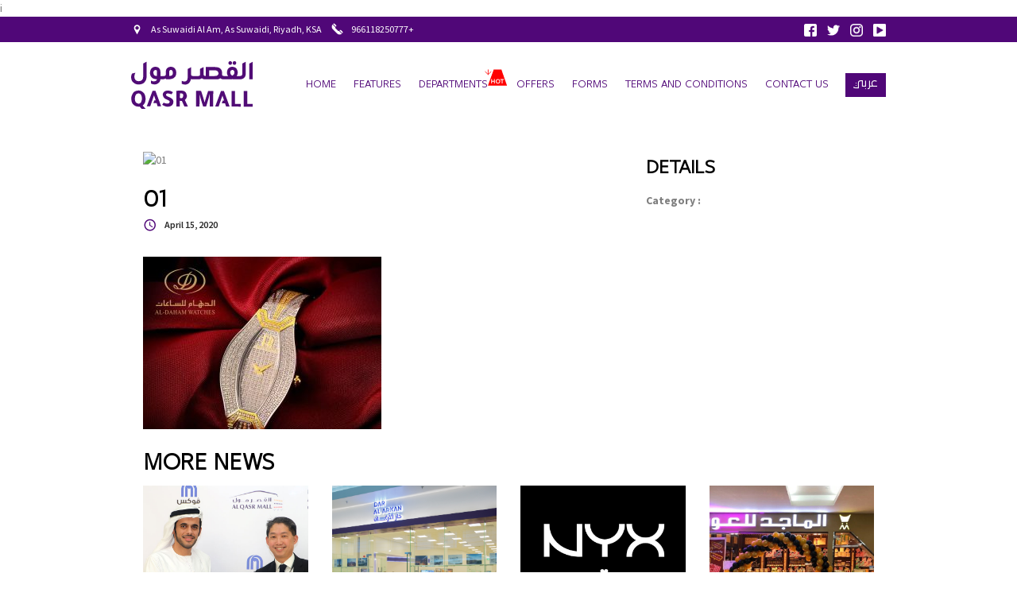

--- FILE ---
content_type: text/html; charset=UTF-8
request_url: https://qasrmall.com/en/shops/aldaham-watches/01-47/
body_size: 10023
content:



<!DOCTYPE html>
<html lang="en-US"
	prefix="og: https://ogp.me/ns#"  class="wide wow-animation">
  <head>
    <!-- Site Title-->
            
    <meta name="google-site-verification" content="medydoG2tfHeuwi5HFF1g7oKG89ppgKC7UvI6IxAjuQ" />
    <meta name="format-detection" content="telephone=no">
    <meta name="viewport" content="width=device-width, height=device-height, initial-scale=1.0, maximum-scale=1.0, user-scalable=0">
    <meta http-equiv="X-UA-Compatible" content="IE=edge">
    <meta charset="utf-8">
    <link rel="apple-touch-icon" sizes="57x57" href="https://qasrmall.com/wp-content/themes/alqasr-theme/images/apple-icon-57x57.png">
    <link rel="apple-touch-icon" sizes="60x60" href="https://qasrmall.com/wp-content/themes/alqasr-theme/images/apple-icon-60x60.png">
    <link rel="apple-touch-icon" sizes="72x72" href="https://qasrmall.com/wp-content/themes/alqasr-theme/images/apple-icon-72x72.png">
    <link rel="apple-touch-icon" sizes="76x76" href="https://qasrmall.com/wp-content/themes/alqasr-theme/images/apple-icon-76x76.png">
    <link rel="apple-touch-icon" sizes="114x114" href="https://qasrmall.com/wp-content/themes/alqasr-theme/images/apple-icon-114x114.png">
    <link rel="apple-touch-icon" sizes="120x120" href="https://qasrmall.com/wp-content/themes/alqasr-theme/images/apple-icon-120x120.png">
    <link rel="apple-touch-icon" sizes="144x144" href="https://qasrmall.com/wp-content/themes/alqasr-theme/images/apple-icon-144x144.png">
    <link rel="apple-touch-icon" sizes="152x152" href="https://qasrmall.com/wp-content/themes/alqasr-theme/images/apple-icon-152x152.png">
    <link rel="apple-touch-icon" sizes="180x180" href="https://qasrmall.com/wp-content/themes/alqasr-theme/images/apple-icon-180x180.png">
    <link rel="icon" type="image/png" sizes="192x192"  href="https://qasrmall.com/wp-content/themes/alqasr-theme/images/android-icon-192x192.png">
    <link rel="icon" type="image/png" sizes="32x32" href="https://qasrmall.com/wp-content/themes/alqasr-theme/images/favicon-32x32.png">
    <link rel="icon" type="image/png" sizes="96x96" href="https://qasrmall.com/wp-content/themes/alqasr-theme/images/favicon-96x96.png">
    <link rel="icon" type="image/png" sizes="16x16" href="https://qasrmall.com/wp-content/themes/alqasr-theme/images/favicon-16x16.png">
    <link rel="manifest" href="https://qasrmall.com/wp-content/themes/alqasr-theme/images/manifest.json">
    <meta name="msapplication-TileColor" content="#510c76">
    <meta name="msapplication-TileImage" content="https://qasrmall.com/wp-content/themes/alqasr-theme/images/ms-icon-144x144.png">
    <meta name="theme-color" content="#510c76">

    <!-- Stylesheets-->
    <link rel="stylesheet" type="text/css" href="//fonts.googleapis.com/css?family=PT+Sans:400,700%7CMontserrat:400,700%7CPlayfair+Display:400,400i,700,700i,900,900i">
    <link rel="stylesheet" href="https://qasrmall.com/wp-content/themes/alqasr-theme/css/style.css">
    <link rel="stylesheet" href="https://qasrmall.com/wp-content/themes/alqasr-theme/css/owl.carousel.min.css">
    <link rel="stylesheet" href="https://qasrmall.com/wp-content/themes/alqasr-theme/css/owl.theme.default.min.css">
    <link rel="stylesheet" href="https://qasrmall.com/wp-content/themes/alqasr-theme/css/flex-gallery.css">
    <link rel="stylesheet" href="https://qasrmall.com/wp-content/themes/alqasr-theme/css/animate.css">
    <link rel="stylesheet" href="https://qasrmall.com/wp-content/themes/alqasr-theme/css/custom.css?34">
    <link rel="stylesheet" href="https://qasrmall.com/wp-content/themes/alqasr-theme/css/override.css?34">
    <link rel="stylesheet" href="https://qasrmall.com/wp-content/themes/alqasr-theme/css/mobile_view.css?34">
    <link href="https://fonts.googleapis.com/css?family=Source+Sans+Pro:200,200i,300,300i,400,400i,600,600i,700,700i,900,900i&display=swap" rel="stylesheet">
    <link href="https://cdnjs.cloudflare.com/ajax/libs/venobox/1.8.6/venobox.min.css" rel="stylesheet">
    
	  <!-- Google Tag Manager -->
<script>(function(w,d,s,l,i){w[l]=w[l]||[];w[l].push({'gtm.start':
new Date().getTime(),event:'gtm.js'});var f=d.getElementsByTagName(s)[0],
j=d.createElement(s),dl=l!='dataLayer'?'&l='+l:'';j.async=true;j.src=
'https://www.googletagmanager.com/gtm.js?id='+i+dl;f.parentNode.insertBefore(j,f);
})(window,document,'script','dataLayer','GTM-N59DBTG');</script>
<!-- End Google Tag Manager -->
    <script>
    var wordpress_lang='en';
    </script>
    i
		<!--[if lt IE 10]>
    <div style="background: #212121; padding: 10px 0; box-shadow: 3px 3px 5px 0 rgba(0,0,0,.3); clear: both; text-align:center; position: relative; z-index:1;"><a href="http://windows.microsoft.com/en-US/internet-explorer/"><img src="images/ie8-panel/warning_bar_0000_us.jpg" border="0" height="42" width="820" alt="You are using an outdated browser. For a faster, safer browsing experience, upgrade for free today."></a></div>
    <script src="js/html5shiv.min.js"></script>
		<![endif]-->
    
		<!-- All in One SEO 4.1.8 -->
		<title>01 | القصر مول</title>
		<meta name="robots" content="max-image-preview:large" />
		<link rel="canonical" href="https://qasrmall.com/en/shops/aldaham-watches/01-47/" />
		<meta property="og:locale" content="en_US" />
		<meta property="og:site_name" content="القصر مول | موقع القصر مول، الرياض" />
		<meta property="og:type" content="article" />
		<meta property="og:title" content="01 | القصر مول" />
		<meta property="og:url" content="https://qasrmall.com/en/shops/aldaham-watches/01-47/" />
		<meta property="article:published_time" content="2020-04-15T13:31:54+00:00" />
		<meta property="article:modified_time" content="2020-04-15T13:31:54+00:00" />
		<meta name="twitter:card" content="summary" />
		<meta name="twitter:title" content="01 | القصر مول" />
		<script type="application/ld+json" class="aioseo-schema">
			{"@context":"https:\/\/schema.org","@graph":[{"@type":"WebSite","@id":"https:\/\/qasrmall.com\/#website","url":"https:\/\/qasrmall.com\/","name":"\u0627\u0644\u0642\u0635\u0631 \u0645\u0648\u0644","description":"\u0645\u0648\u0642\u0639 \u0627\u0644\u0642\u0635\u0631 \u0645\u0648\u0644\u060c \u0627\u0644\u0631\u064a\u0627\u0636","inLanguage":"en-US","publisher":{"@id":"https:\/\/qasrmall.com\/#organization"}},{"@type":"Organization","@id":"https:\/\/qasrmall.com\/#organization","name":"\u0627\u0644\u0642\u0635\u0631 \u0645\u0648\u0644","url":"https:\/\/qasrmall.com\/"},{"@type":"BreadcrumbList","@id":"https:\/\/qasrmall.com\/en\/shops\/aldaham-watches\/01-47\/#breadcrumblist","itemListElement":[{"@type":"ListItem","@id":"https:\/\/qasrmall.com\/#listItem","position":1,"item":{"@type":"WebPage","@id":"https:\/\/qasrmall.com\/","name":"Home","description":"\u0645\u0648\u0642\u0639 \u0627\u0644\u0642\u0635\u0631 \u0645\u0648\u0644\u060c \u0627\u0644\u0631\u064a\u0627\u0636","url":"https:\/\/qasrmall.com\/"},"nextItem":"https:\/\/qasrmall.com\/en\/shops\/aldaham-watches\/01-47\/#listItem"},{"@type":"ListItem","@id":"https:\/\/qasrmall.com\/en\/shops\/aldaham-watches\/01-47\/#listItem","position":2,"item":{"@type":"WebPage","@id":"https:\/\/qasrmall.com\/en\/shops\/aldaham-watches\/01-47\/","name":"01","url":"https:\/\/qasrmall.com\/en\/shops\/aldaham-watches\/01-47\/"},"previousItem":"https:\/\/qasrmall.com\/#listItem"}]},{"@type":"Person","@id":"https:\/\/qasrmall.com\/en\/author\/admin\/#author","url":"https:\/\/qasrmall.com\/en\/author\/admin\/","name":"admin","image":{"@type":"ImageObject","@id":"https:\/\/qasrmall.com\/en\/shops\/aldaham-watches\/01-47\/#authorImage","url":"https:\/\/secure.gravatar.com\/avatar\/9a3f89ced3a9ff8002a3513a2a82dddd?s=96&d=mm&r=g","width":96,"height":96,"caption":"admin"}},{"@type":"ItemPage","@id":"https:\/\/qasrmall.com\/en\/shops\/aldaham-watches\/01-47\/#itempage","url":"https:\/\/qasrmall.com\/en\/shops\/aldaham-watches\/01-47\/","name":"01 | \u0627\u0644\u0642\u0635\u0631 \u0645\u0648\u0644","inLanguage":"en-US","isPartOf":{"@id":"https:\/\/qasrmall.com\/#website"},"breadcrumb":{"@id":"https:\/\/qasrmall.com\/en\/shops\/aldaham-watches\/01-47\/#breadcrumblist"},"author":"https:\/\/qasrmall.com\/en\/author\/admin\/#author","creator":"https:\/\/qasrmall.com\/en\/author\/admin\/#author","datePublished":"2020-04-15T13:31:54+04:00","dateModified":"2020-04-15T13:31:54+04:00"}]}
		</script>
		<!-- All in One SEO -->

<link rel='dns-prefetch' href='//s.w.org' />
<link rel="alternate" type="application/rss+xml" title="القصر مول &raquo; 01 Comments Feed" href="https://qasrmall.com/en/shops/aldaham-watches/01-47/feed/" />
<script type="text/javascript">
window._wpemojiSettings = {"baseUrl":"https:\/\/s.w.org\/images\/core\/emoji\/13.1.0\/72x72\/","ext":".png","svgUrl":"https:\/\/s.w.org\/images\/core\/emoji\/13.1.0\/svg\/","svgExt":".svg","source":{"concatemoji":"https:\/\/qasrmall.com\/wp-includes\/js\/wp-emoji-release.min.js?ver=5.9.12"}};
/*! This file is auto-generated */
!function(e,a,t){var n,r,o,i=a.createElement("canvas"),p=i.getContext&&i.getContext("2d");function s(e,t){var a=String.fromCharCode;p.clearRect(0,0,i.width,i.height),p.fillText(a.apply(this,e),0,0);e=i.toDataURL();return p.clearRect(0,0,i.width,i.height),p.fillText(a.apply(this,t),0,0),e===i.toDataURL()}function c(e){var t=a.createElement("script");t.src=e,t.defer=t.type="text/javascript",a.getElementsByTagName("head")[0].appendChild(t)}for(o=Array("flag","emoji"),t.supports={everything:!0,everythingExceptFlag:!0},r=0;r<o.length;r++)t.supports[o[r]]=function(e){if(!p||!p.fillText)return!1;switch(p.textBaseline="top",p.font="600 32px Arial",e){case"flag":return s([127987,65039,8205,9895,65039],[127987,65039,8203,9895,65039])?!1:!s([55356,56826,55356,56819],[55356,56826,8203,55356,56819])&&!s([55356,57332,56128,56423,56128,56418,56128,56421,56128,56430,56128,56423,56128,56447],[55356,57332,8203,56128,56423,8203,56128,56418,8203,56128,56421,8203,56128,56430,8203,56128,56423,8203,56128,56447]);case"emoji":return!s([10084,65039,8205,55357,56613],[10084,65039,8203,55357,56613])}return!1}(o[r]),t.supports.everything=t.supports.everything&&t.supports[o[r]],"flag"!==o[r]&&(t.supports.everythingExceptFlag=t.supports.everythingExceptFlag&&t.supports[o[r]]);t.supports.everythingExceptFlag=t.supports.everythingExceptFlag&&!t.supports.flag,t.DOMReady=!1,t.readyCallback=function(){t.DOMReady=!0},t.supports.everything||(n=function(){t.readyCallback()},a.addEventListener?(a.addEventListener("DOMContentLoaded",n,!1),e.addEventListener("load",n,!1)):(e.attachEvent("onload",n),a.attachEvent("onreadystatechange",function(){"complete"===a.readyState&&t.readyCallback()})),(n=t.source||{}).concatemoji?c(n.concatemoji):n.wpemoji&&n.twemoji&&(c(n.twemoji),c(n.wpemoji)))}(window,document,window._wpemojiSettings);
</script>
<style type="text/css">
img.wp-smiley,
img.emoji {
	display: inline !important;
	border: none !important;
	box-shadow: none !important;
	height: 1em !important;
	width: 1em !important;
	margin: 0 0.07em !important;
	vertical-align: -0.1em !important;
	background: none !important;
	padding: 0 !important;
}
</style>
	<link rel='stylesheet' id='wp-block-library-css'  href='https://qasrmall.com/wp-includes/css/dist/block-library/style.min.css?ver=5.9.12' type='text/css' media='all' />
<style id='global-styles-inline-css' type='text/css'>
body{--wp--preset--color--black: #000000;--wp--preset--color--cyan-bluish-gray: #abb8c3;--wp--preset--color--white: #ffffff;--wp--preset--color--pale-pink: #f78da7;--wp--preset--color--vivid-red: #cf2e2e;--wp--preset--color--luminous-vivid-orange: #ff6900;--wp--preset--color--luminous-vivid-amber: #fcb900;--wp--preset--color--light-green-cyan: #7bdcb5;--wp--preset--color--vivid-green-cyan: #00d084;--wp--preset--color--pale-cyan-blue: #8ed1fc;--wp--preset--color--vivid-cyan-blue: #0693e3;--wp--preset--color--vivid-purple: #9b51e0;--wp--preset--gradient--vivid-cyan-blue-to-vivid-purple: linear-gradient(135deg,rgba(6,147,227,1) 0%,rgb(155,81,224) 100%);--wp--preset--gradient--light-green-cyan-to-vivid-green-cyan: linear-gradient(135deg,rgb(122,220,180) 0%,rgb(0,208,130) 100%);--wp--preset--gradient--luminous-vivid-amber-to-luminous-vivid-orange: linear-gradient(135deg,rgba(252,185,0,1) 0%,rgba(255,105,0,1) 100%);--wp--preset--gradient--luminous-vivid-orange-to-vivid-red: linear-gradient(135deg,rgba(255,105,0,1) 0%,rgb(207,46,46) 100%);--wp--preset--gradient--very-light-gray-to-cyan-bluish-gray: linear-gradient(135deg,rgb(238,238,238) 0%,rgb(169,184,195) 100%);--wp--preset--gradient--cool-to-warm-spectrum: linear-gradient(135deg,rgb(74,234,220) 0%,rgb(151,120,209) 20%,rgb(207,42,186) 40%,rgb(238,44,130) 60%,rgb(251,105,98) 80%,rgb(254,248,76) 100%);--wp--preset--gradient--blush-light-purple: linear-gradient(135deg,rgb(255,206,236) 0%,rgb(152,150,240) 100%);--wp--preset--gradient--blush-bordeaux: linear-gradient(135deg,rgb(254,205,165) 0%,rgb(254,45,45) 50%,rgb(107,0,62) 100%);--wp--preset--gradient--luminous-dusk: linear-gradient(135deg,rgb(255,203,112) 0%,rgb(199,81,192) 50%,rgb(65,88,208) 100%);--wp--preset--gradient--pale-ocean: linear-gradient(135deg,rgb(255,245,203) 0%,rgb(182,227,212) 50%,rgb(51,167,181) 100%);--wp--preset--gradient--electric-grass: linear-gradient(135deg,rgb(202,248,128) 0%,rgb(113,206,126) 100%);--wp--preset--gradient--midnight: linear-gradient(135deg,rgb(2,3,129) 0%,rgb(40,116,252) 100%);--wp--preset--duotone--dark-grayscale: url('#wp-duotone-dark-grayscale');--wp--preset--duotone--grayscale: url('#wp-duotone-grayscale');--wp--preset--duotone--purple-yellow: url('#wp-duotone-purple-yellow');--wp--preset--duotone--blue-red: url('#wp-duotone-blue-red');--wp--preset--duotone--midnight: url('#wp-duotone-midnight');--wp--preset--duotone--magenta-yellow: url('#wp-duotone-magenta-yellow');--wp--preset--duotone--purple-green: url('#wp-duotone-purple-green');--wp--preset--duotone--blue-orange: url('#wp-duotone-blue-orange');--wp--preset--font-size--small: 13px;--wp--preset--font-size--medium: 20px;--wp--preset--font-size--large: 36px;--wp--preset--font-size--x-large: 42px;}.has-black-color{color: var(--wp--preset--color--black) !important;}.has-cyan-bluish-gray-color{color: var(--wp--preset--color--cyan-bluish-gray) !important;}.has-white-color{color: var(--wp--preset--color--white) !important;}.has-pale-pink-color{color: var(--wp--preset--color--pale-pink) !important;}.has-vivid-red-color{color: var(--wp--preset--color--vivid-red) !important;}.has-luminous-vivid-orange-color{color: var(--wp--preset--color--luminous-vivid-orange) !important;}.has-luminous-vivid-amber-color{color: var(--wp--preset--color--luminous-vivid-amber) !important;}.has-light-green-cyan-color{color: var(--wp--preset--color--light-green-cyan) !important;}.has-vivid-green-cyan-color{color: var(--wp--preset--color--vivid-green-cyan) !important;}.has-pale-cyan-blue-color{color: var(--wp--preset--color--pale-cyan-blue) !important;}.has-vivid-cyan-blue-color{color: var(--wp--preset--color--vivid-cyan-blue) !important;}.has-vivid-purple-color{color: var(--wp--preset--color--vivid-purple) !important;}.has-black-background-color{background-color: var(--wp--preset--color--black) !important;}.has-cyan-bluish-gray-background-color{background-color: var(--wp--preset--color--cyan-bluish-gray) !important;}.has-white-background-color{background-color: var(--wp--preset--color--white) !important;}.has-pale-pink-background-color{background-color: var(--wp--preset--color--pale-pink) !important;}.has-vivid-red-background-color{background-color: var(--wp--preset--color--vivid-red) !important;}.has-luminous-vivid-orange-background-color{background-color: var(--wp--preset--color--luminous-vivid-orange) !important;}.has-luminous-vivid-amber-background-color{background-color: var(--wp--preset--color--luminous-vivid-amber) !important;}.has-light-green-cyan-background-color{background-color: var(--wp--preset--color--light-green-cyan) !important;}.has-vivid-green-cyan-background-color{background-color: var(--wp--preset--color--vivid-green-cyan) !important;}.has-pale-cyan-blue-background-color{background-color: var(--wp--preset--color--pale-cyan-blue) !important;}.has-vivid-cyan-blue-background-color{background-color: var(--wp--preset--color--vivid-cyan-blue) !important;}.has-vivid-purple-background-color{background-color: var(--wp--preset--color--vivid-purple) !important;}.has-black-border-color{border-color: var(--wp--preset--color--black) !important;}.has-cyan-bluish-gray-border-color{border-color: var(--wp--preset--color--cyan-bluish-gray) !important;}.has-white-border-color{border-color: var(--wp--preset--color--white) !important;}.has-pale-pink-border-color{border-color: var(--wp--preset--color--pale-pink) !important;}.has-vivid-red-border-color{border-color: var(--wp--preset--color--vivid-red) !important;}.has-luminous-vivid-orange-border-color{border-color: var(--wp--preset--color--luminous-vivid-orange) !important;}.has-luminous-vivid-amber-border-color{border-color: var(--wp--preset--color--luminous-vivid-amber) !important;}.has-light-green-cyan-border-color{border-color: var(--wp--preset--color--light-green-cyan) !important;}.has-vivid-green-cyan-border-color{border-color: var(--wp--preset--color--vivid-green-cyan) !important;}.has-pale-cyan-blue-border-color{border-color: var(--wp--preset--color--pale-cyan-blue) !important;}.has-vivid-cyan-blue-border-color{border-color: var(--wp--preset--color--vivid-cyan-blue) !important;}.has-vivid-purple-border-color{border-color: var(--wp--preset--color--vivid-purple) !important;}.has-vivid-cyan-blue-to-vivid-purple-gradient-background{background: var(--wp--preset--gradient--vivid-cyan-blue-to-vivid-purple) !important;}.has-light-green-cyan-to-vivid-green-cyan-gradient-background{background: var(--wp--preset--gradient--light-green-cyan-to-vivid-green-cyan) !important;}.has-luminous-vivid-amber-to-luminous-vivid-orange-gradient-background{background: var(--wp--preset--gradient--luminous-vivid-amber-to-luminous-vivid-orange) !important;}.has-luminous-vivid-orange-to-vivid-red-gradient-background{background: var(--wp--preset--gradient--luminous-vivid-orange-to-vivid-red) !important;}.has-very-light-gray-to-cyan-bluish-gray-gradient-background{background: var(--wp--preset--gradient--very-light-gray-to-cyan-bluish-gray) !important;}.has-cool-to-warm-spectrum-gradient-background{background: var(--wp--preset--gradient--cool-to-warm-spectrum) !important;}.has-blush-light-purple-gradient-background{background: var(--wp--preset--gradient--blush-light-purple) !important;}.has-blush-bordeaux-gradient-background{background: var(--wp--preset--gradient--blush-bordeaux) !important;}.has-luminous-dusk-gradient-background{background: var(--wp--preset--gradient--luminous-dusk) !important;}.has-pale-ocean-gradient-background{background: var(--wp--preset--gradient--pale-ocean) !important;}.has-electric-grass-gradient-background{background: var(--wp--preset--gradient--electric-grass) !important;}.has-midnight-gradient-background{background: var(--wp--preset--gradient--midnight) !important;}.has-small-font-size{font-size: var(--wp--preset--font-size--small) !important;}.has-medium-font-size{font-size: var(--wp--preset--font-size--medium) !important;}.has-large-font-size{font-size: var(--wp--preset--font-size--large) !important;}.has-x-large-font-size{font-size: var(--wp--preset--font-size--x-large) !important;}
</style>
<link rel='stylesheet' id='contact-form-7-css'  href='https://qasrmall.com/wp-content/plugins/contact-form-7/includes/css/styles.css?ver=5.5.6' type='text/css' media='all' />
<link rel='stylesheet' id='nbcpf-intlTelInput-style-css'  href='https://qasrmall.com/wp-content/plugins/country-phone-field-contact-form-7/assets/css/intlTelInput.min.css?ver=5.9.12' type='text/css' media='all' />
<link rel='stylesheet' id='nbcpf-countryFlag-style-css'  href='https://qasrmall.com/wp-content/plugins/country-phone-field-contact-form-7/assets/css/countrySelect.min.css?ver=5.9.12' type='text/css' media='all' />
<link rel='stylesheet' id='responsive-lightbox-swipebox-css'  href='https://qasrmall.com/wp-content/plugins/responsive-lightbox/assets/swipebox/swipebox.min.css?ver=2.3.4' type='text/css' media='all' />
<link rel='stylesheet' id='wpcf7-redirect-script-frontend-css'  href='https://qasrmall.com/wp-content/plugins/wpcf7-redirect/build/css/wpcf7-redirect-frontend.min.css?ver=5.9.12' type='text/css' media='all' />
<script type='text/javascript' src='https://qasrmall.com/wp-includes/js/jquery/jquery.min.js?ver=3.6.0' id='jquery-core-js'></script>
<script type='text/javascript' src='https://qasrmall.com/wp-includes/js/jquery/jquery-migrate.min.js?ver=3.3.2' id='jquery-migrate-js'></script>
<script type='text/javascript' id='rom-gro-ajax-handle-js-extra'>
/* <![CDATA[ */
var php_vars = {"ajaxurl":"https:\/\/qasrmall.com\/wp-admin\/admin-ajax.php","company":"Please Enter your Company name","reg_type":"Please Select your Registration Type","designation":"Please Enter your Designation","qualification":"Please Select your Qualification","country":"Please Select your Country","nationality":"Please Select your Nationality","agegroup":"Please Select your Age Group","how":"Please Select How did you know about this program","date":"Please Enter the date","specialty":"Please Select the Specialty","mainmsg":"Please fill out the following fields to proceed: ","name_required":"Name Field is Required","name_error":"Please ensure the name entered only contains letters.","email_error":"Please enter a valid email.","mobile_error":"Please ensure the number entered only contains numbers "};
/* ]]> */
</script>
<script type='text/javascript' src='https://qasrmall.com/wp-content/plugins/om-newsletter//ajax.js?ver=5.9.12' id='rom-gro-ajax-handle-js'></script>
<script type='text/javascript' src='https://qasrmall.com/wp-content/plugins/responsive-lightbox/assets/swipebox/jquery.swipebox.min.js?ver=2.3.4' id='responsive-lightbox-swipebox-js'></script>
<script type='text/javascript' src='https://qasrmall.com/wp-includes/js/underscore.min.js?ver=1.13.1' id='underscore-js'></script>
<script type='text/javascript' src='https://qasrmall.com/wp-content/plugins/responsive-lightbox/assets/infinitescroll/infinite-scroll.pkgd.min.js?ver=5.9.12' id='responsive-lightbox-infinite-scroll-js'></script>
<script type='text/javascript' id='responsive-lightbox-js-extra'>
/* <![CDATA[ */
var rlArgs = {"script":"swipebox","selector":"lightbox","customEvents":"","activeGalleries":"1","animation":"1","hideCloseButtonOnMobile":"0","removeBarsOnMobile":"0","hideBars":"1","hideBarsDelay":"5000","videoMaxWidth":"1080","useSVG":"1","loopAtEnd":"0","woocommerce_gallery":"0","ajaxurl":"https:\/\/qasrmall.com\/wp-admin\/admin-ajax.php","nonce":"26606accc8","preview":"false","postId":"3286"};
/* ]]> */
</script>
<script type='text/javascript' src='https://qasrmall.com/wp-content/plugins/responsive-lightbox/js/front.js?ver=2.3.4' id='responsive-lightbox-js'></script>
<link rel="https://api.w.org/" href="https://qasrmall.com/wp-json/" /><link rel="alternate" type="application/json" href="https://qasrmall.com/wp-json/wp/v2/media/3286" /><link rel="EditURI" type="application/rsd+xml" title="RSD" href="https://qasrmall.com/xmlrpc.php?rsd" />
<link rel="wlwmanifest" type="application/wlwmanifest+xml" href="https://qasrmall.com/wp-includes/wlwmanifest.xml" /> 
<meta name="generator" content="WordPress 5.9.12" />
<link rel='shortlink' href='https://qasrmall.com/?p=3286' />
<link rel="alternate" type="application/json+oembed" href="https://qasrmall.com/wp-json/oembed/1.0/embed?url=https%3A%2F%2Fqasrmall.com%2Fen%2Fshops%2Faldaham-watches%2F01-47%2F" />
<link rel="alternate" type="text/xml+oembed" href="https://qasrmall.com/wp-json/oembed/1.0/embed?url=https%3A%2F%2Fqasrmall.com%2Fen%2Fshops%2Faldaham-watches%2F01-47%2F&#038;format=xml" />
		<style type="text/css" id="wp-custom-css">
			html:lang(ar) .wpcf7 input[type="url"], html:lang(ar) .wpcf7 input[type="email"], html:lang(ar) .wpcf7 input[type="tel"]
{
	direction: rtl;
}		</style>
			<style>



	#shadowbox {
		position: fixed;
		z-index: 1000;
		height: 100%;
		width: 100%;
		background: rgba(0,0,0,0.5);
		top: 0px;
	}

	#banner {
		position: fixed;
		z-index: 9999;
		top: 5%;
		left: 50%;
		transform: translate(-50%);
		background:#fff;
		text-align: right;
		width: 95%;
		max-width: 500px;
	}

	#close {
		/* position: absolute; */
		top: 0px;
		right: 0px;
		font-family: Arial, Helvetica;
		font-size: 14px;
		color: #000;
		cursor: pointer;
		font-weight: bold;
		direction: ltr;
		margin: 10px 25px 0px 0px;
	}
</style>
	  
	    </head>
  <body>
<!-- Google Tag Manager (noscript) -->
<noscript><iframe src="https://www.googletagmanager.com/ns.html?id=GTM-N59DBTG"
height="0" width="0" style="display:none;visibility:hidden"></iframe></noscript>
<!-- End Google Tag Manager (noscript) -->
    <!-- Page-->
    <div class="page">
      <!-- Page Header-->
      <header class="page-header">
        <!-- RD Navbar-->
        <div class="rd-navbar-wrap">
          <nav data-layout="rd-navbar-fixed" data-sm-layout="rd-navbar-fixed" data-md-device-layout="rd-navbar-fixed" data-lg-layout="rd-navbar-static" data-lg-device-layout="rd-navbar-static" data-md-stick-up-offset="46px" data-lg-stick-up-offset="46px" class="rd-navbar rd-navbar-classic container">
            <div class="rd-navbar-top-panel-wrap">
              <div class="rd-navbar-top-panel">
                <div class="left-side">
                  <!-- Contact Info-->
                    <a href="https://qasrmall.com/" class="showonmobile langswitcher   veil-tablet langswitcherin_en">عربي</a><br class="showonmobile">
                  <address class="contact-info text-left ">
                    <div class="reveal-inline-block"><a href="https://www.google.ae/maps/search/al+qasr+mall+riyadh/@24.6003941,46.6955948,16.97z" target="_blank" class="unit unit-lg-middle unit-horizontal unit-spacing-xxs"><i class="location_icon" style="width: 15px;"><img src="https://qasrmall.com/wp-content/themes/alqasr-theme/images/icons/location_icon.png"></i><span class="unit-body"><span class="text-gray-lighter">As Suwaidi Al Am, As Suwaidi, Riyadh, KSA</span></span></a></div>
                    <div class="reveal-inline-block"><a  href="tel:+966118250777" class="unit unit-middle unit-horizontal unit-spacing-xxs"><span class="unit-body"><span class="text-gray-lighter" dir="rtl">+966118250777<i class="phone_white_icon" style="width: 15px;"><img src="https://qasrmall.com/wp-content/themes/alqasr-theme/images/icons/phone_white_icon.png"></i></span></span></a></div>
                    <!-- <div class="reveal-inline-block"><a target="_blank"  href="https://wa.me/800-123-3333" class="unit unit-middle unit-horizontal unit-spacing-xxs"><span class="unit-body"><span class="text-gray-lighter" dir="rtl">800-123-3333<i style="width: 15px;"><img src="https://qasrmall.com/wp-content/themes/alqasr-theme/images/icons/whatsapp_icon.png"></i></span></span></a></div>-->
                  </address>
                </div>
                <div class="right-side topsocialicons">
                  <ul class="list-inline list-inline-2 list-primary">
                    <li><a href="https://www.facebook.com/qasrmall" target="_blank" class="icon icon-xs">
                      <img src="https://qasrmall.com/wp-content/themes/alqasr-theme/images/icons/facebook_icon.png" alt="">
                    </a></li>
                    <li><a href="https://twitter.com/qasrmall" target="_blank"  class="icon icon-xs">
                      <img src="https://qasrmall.com/wp-content/themes/alqasr-theme/images/icons/twitter_icon.png" alt="">
                    </a></li>
                    <li><a href="https://www.instagram.com/qasrmall/" target="_blank"  class="icon icon-xs">
                      <img src="https://qasrmall.com/wp-content/themes/alqasr-theme/images/icons/instagram_icon.png" alt="">
                    </a></li>
                    <li><a href="https://www.youtube.com/channel/UCMHtK66GGt-7cS9Nc2j_MKw?sub_confirmation=1" target="_blank"  class="icon icon-xs">
                      <img src="https://qasrmall.com/wp-content/themes/alqasr-theme/images/icons/youtube_icon.png" alt="">
                    </a></li>
                  </ul>
                </div>
              </div>
            </div>
            <div class="rd-navbar-inner">
              <!-- RD Navbar Panel-->
              <div class="rd-navbar-left-side">
                <div class="rd-navbar-panel">
                  <!-- RD Navbar Toggle-->
                  <button data-rd-navbar-toggle=".rd-navbar-nav-wrap" class="rd-navbar-toggle"><span></span></button>
                  <!-- RD Navbar Brand-->
                  <div class="rd-navbar-brand"><a href="https://qasrmall.com/en" class="brand-name"><img src="https://qasrmall.com/wp-content/themes/alqasr-theme/images/qm_logo_ae_colored.svg" class="img-responsive center-block"></a></div>
                  <!-- RD Navbar Toggle-->
                <!--  <button data-rd-navbar-toggle=".rd-navbar-search-wrap-fixed" class="rd-navbar-toggle-search-fixed veil-md reveal-tablet"></button>-->
                  <!-- RD Navbar Toggle-->
                  <button data-rd-navbar-toggle=".rd-navbar-top-panel" class="rd-navbar-collapse-toggle veil-lg reveal-md-inline-block"><span></span></button>
                </div>
              </div>
              <div class="rd-navbar-right-side">
                <div class="rd-navbar-nav-wrap reveal-inline-block">
                  
<!-- Collect the nav links, forms, and other content for toggling --><ul class="rd-navbar-nav">
<li class="">
<a href="https://qasrmall.com/en/">Home</a>
</li>
<li class="has-submenu "><a href="#features"  title="">Features</a>
<ul class="rd-navbar-dropdown">
<li class=""><a href="https://qasrmall.com/en/how-to-find-us/"  >how to find us</a></li>

<li class=""><a href="https://qasrmall.com/en/floor-plans/"  >Store directory</a></li>

<li class=""><a href="https://qasrmall.com/en/news/"  >Latest news</a></li>

<li class=""><a href="https://qasrmall.com/en/allevents/"  >Upcoming events</a></li>

<li class=""><a href="https://qasrmall.com/en/media-gallery/"  >Photo gallery</a></li>

<li class=""><a href="https://qasrmall.com/en/about-us/"  >About Us</a></li>
</ul>
</li>
</li>
</li>
</li>
</li>
</li>
</li>
<li class="has-submenu  hot-list"><a href="#hot"  title="">departments</a>
<ul class="rd-navbar-dropdown">
<li class=""><a href="https://qasrmall.com/en/allshops/"  >Retail</a></li>

<li class=""><a href="https://qasrmall.com/en/allrestaurants/"  >Dining</a></li>

<li class=""><a href="https://qasrmall.com/en/allentertainment/"  >Entertainment</a></li>
</ul>
</li>
</li>
</li>
</li>
<li class="">
<a href="https://qasrmall.com/en/offerspage/">Offers</a>
</li>
<li class="has-submenu "><a href="#forms"  title="">forms</a>
<ul class="rd-navbar-dropdown">
<li class=""><a href="https://qasrmall.com/en/leasing/"  >Leasing form</a></li>

<li class=""><a href="https://qasrmall.com/en/leasing-tenant/"  >tenant form</a></li>
</ul>
</li>
</li>
</li>
<li class="">
<a href="https://qasrmall.com/en/terms-conditions/">terms and conditions</a>
</li>
<li class="">
<a href="https://qasrmall.com/en/contact-us/">Contact Us</a>
</li>
</ul>
                </div>
                <!--RD Navbar Search-->
                <div class="rd-navbar-search-wrap-fixed reveal-inline-block">
                  <div class="rd-navbar-search-wrap">
                    <div class="rd-navbar-search"><a data-rd-navbar-toggle=".rd-navbar-search" href="#" class="rd-navbar-search-toggle"><span></span></a>
                      <form action="search-results.html" data-search-live="rd-search-results-live" method="GET" class="rd-search rd-navbar-search-custom">
                        <div class="form-group">
                          <label for="rd-navbar-search-form-input" class="form-label">Search</label>
                          <input id="rd-navbar-search-form-input" type="text" name="s" autocomplete="off" class="rd-navbar-search-form-input form-control form-control-gray-lightest">
                          <button type="submit"><span class="icon icon-xs fa fa-search"></span></button>
                        </div>
                        <div id="rd-search-results-live" class="rd-search-results-live veil reveal-lg-block"></div>
                      </form>
                    </div>
                  </div>
                </div>
                <!-- RD Navbar Toggle-->
                <a href="https://qasrmall.com/" class="langswitcher veil reveal-md-inline-block veil-tablet langswitcherin_en">عربي</a>
              </div>
            </div>
          </nav>
        </div>
      </header>
		    
		            <!-- Page Content-->
      
      <div class="container single_event_block">

          <div class="col-sm-8 col-xs-12">
            <img class="img-responsive single_event_image" src="" alt="01">
            <h1 class="single_block_title"><br>01</h1>
            <div class="event-meta-line lang-en">
              <p>
                <span class="mdi mdi-clock"></span> April 15, 2020              </p>
            </div>
            <div class="single_event_desc">
              <p class="attachment"><a href='https://qasrmall.com/wp-content/uploads/2018/01/01-12.jpg' title="" data-rl_title="" class="rl-gallery-link" data-rl_caption="" data-rel="lightbox-image-bGlnaHRib3gtZ2FsbGVyeS0w" data-rl_title="" data-rl_caption=""><img width="300" height="217" src="https://qasrmall.com/wp-content/uploads/2018/01/01-12-300x217.jpg" class="attachment-medium size-medium" alt="" loading="lazy" srcset="https://qasrmall.com/wp-content/uploads/2018/01/01-12-300x217.jpg 300w, https://qasrmall.com/wp-content/uploads/2018/01/01-12.jpg 768w, https://qasrmall.com/wp-content/uploads/2018/01/01-12-480x347.jpg 480w" sizes="(max-width: 300px) 100vw, 300px" /></a></p>
            </div>
          </div>
          <div class="col-sm-4 col-xs-12">
            <div class="details_single_block_events">
                            <h2>Details</h2>
                            <div class="details_single_events">
                <span><strong>Category :  </strong></span>
              </div>
            </div>
          </div>
      

                      <div class="news_blocks">
              <div class="col-xs-12">
                  <h2 class="news_subtitle"><strong>more news</strong></h2>
              </div>
                        
              <div class="col-sm-3 col-xs-12 animated fadeIn delay-0s">
                <div class="block_news text-left">
                  <a class="news_image" style="background-image: url('https://qasrmall.com/wp-content/uploads/2020/03/dar-al-arkan-signs-agreement-with-majid-al-futtaim-open-multiplex-saudi-arabia_0.jpg');" href="https://qasrmall.com/en/dar-al-arkan-signs-agreement-with-majid-al-futtaim-to-open-vox-cinemas-multiplex-in-al-qasr-mall-in-riyadh-saudi-arabia/">
                    <span class="news_date">March 2, 2020</span>
                  </a>
                  <div class="news_info">
                    <h2><a href="https://qasrmall.com/en/dar-al-arkan-signs-agreement-with-majid-al-futtaim-to-open-vox-cinemas-multiplex-in-al-qasr-mall-in-riyadh-saudi-arabia/">Dar Al Arkan Signs Agreement with Majid Al Futtaim to Open VOX Cinemas Multiplex in Al Qasr Mall in Riyadh, Saudi Arabia</a></h2>
                    <p><p>Dar Al Arkan, the largest listed real estate developer in the Kingdom of Saudi Arabia, announced today that it has signed an agreement with the leading shopping mall, communities, retail and leisure pioneer across the Middle East, Africa and Asia, Majid Al Futtaim, to open VOX Cinemas multiplex in Saudi Arabia. The deal was officially [&hellip;]</p>
</p>
                  </div>
                </div>
              </div>
            
              <div class="col-sm-3 col-xs-12 animated fadeIn delay-1s">
                <div class="block_news text-left">
                  <a class="news_image" style="background-image: url('https://qasrmall.com/wp-content/uploads/2017/11/مركز-المبيعات-الجديد-لدار-الأركان.jpg');" href="https://qasrmall.com/en/dar-al-arkan-opens-new-sales-office-at-al-qasr-mall/">
                    <span class="news_date">February 7, 2018</span>
                  </a>
                  <div class="news_info">
                    <h2><a href="https://qasrmall.com/en/dar-al-arkan-opens-new-sales-office-at-al-qasr-mall/">Dar Al Arkan Opens New Sales Office at Al Qasr Mall</a></h2>
                    <p><p>Dar Al Arkan Real Estate Development Company has opened a new sales office in Qasr Mall, Riyadh to provide sales services for customers to enhance customer service. This is a great opportunity to highlight the company&#8217;s latest real estate projects as part of its strategic plan to grow its presence not only in KSA but [&hellip;]</p>
</p>
                  </div>
                </div>
              </div>
            
              <div class="col-sm-3 col-xs-12 animated fadeIn delay-2s">
                <div class="block_news text-left">
                  <a class="news_image" style="background-image: url('https://qasrmall.com/wp-content/uploads/2018/02/03.jpg');" href="https://qasrmall.com/en/the-famous-cosmetic-brand-nyx-opens-its-branch-at-al-qasr-mall/">
                    <span class="news_date">February 5, 2018</span>
                  </a>
                  <div class="news_info">
                    <h2><a href="https://qasrmall.com/en/the-famous-cosmetic-brand-nyx-opens-its-branch-at-al-qasr-mall/">The famous cosmetic brand NYX opens its branch at Al Qasr Mall.</a></h2>
                    <p><p>NYX was established in 1999 to provide a wide range of modern and bold cosmetics. It features 2000 products priced reasonably. NYX is one of the world&#8217;s leading brand in make-up.</p>
</p>
                  </div>
                </div>
              </div>
            
              <div class="col-sm-3 col-xs-12 animated fadeIn delay-3s">
                <div class="block_news text-left">
                  <a class="news_image" style="background-image: url('https://qasrmall.com/wp-content/uploads/2018/02/02.jpg');" href="https://qasrmall.com/en/al-majid-al-oud-joins-the-elite-brands-in-the-palace-mall/">
                    <span class="news_date">February 1, 2018</span>
                  </a>
                  <div class="news_info">
                    <h2><a href="https://qasrmall.com/en/al-majid-al-oud-joins-the-elite-brands-in-the-palace-mall/">Al Majid Al Oud joins the elite brands in the Palace Mall</a></h2>
                    <p><p>Al Majid Al Oud is known well in the world of oud. Featuring the best collection of Oriental and Western perfumes in the Kingdom, the renowned organization comes with more than 60 years of experience and more than 100 branches in KSA. Al Majid products are set apart by quality and value for the consumer.</p>
</p>
                  </div>
                </div>
              </div>
                        </div>


      </div>



<!-- Page Footer -->
<footer>
    <div class="footer_block container">
    <div class="col-sm-3 col-xs-12">
      <p>
        <img class="footer_logo" src="https://qasrmall.com/wp-content/themes/alqasr-theme/images/qm_logo_ae_colored.svg">
      </p>
      <p>
                  Qasr Mall is the most exclusive shopping mall and entertainment center. A family destination by choice,
          located to the south of downtown Riyadh, just on King Fahd road.
              </p>
    </div>
    <div class="col-sm-3 col-xs-12">
      <!-- <h3 class="footer_titles"></h3> -->
      <div class="menu-footer-navigation-en-container"><ul id="menu-footer-navigation-en" class="footer_menu"><li id="menu-item-2620" class="menu-item menu-item-type-post_type menu-item-object-page menu-item-home menu-item-2620"><a href="https://qasrmall.com/en/">Home</a></li>
<li id="menu-item-2621" class="menu-item menu-item-type-post_type menu-item-object-page menu-item-2621"><a href="https://qasrmall.com/en/services/">Services</a></li>
<li id="menu-item-2623" class="menu-item menu-item-type-post_type menu-item-object-page menu-item-2623"><a href="https://qasrmall.com/en/floor-plans/">Floor Plans</a></li>
<li id="menu-item-2622" class="menu-item menu-item-type-post_type menu-item-object-page menu-item-2622"><a href="https://qasrmall.com/en/news/">News</a></li>
<li id="menu-item-2625" class="menu-item menu-item-type-post_type menu-item-object-page menu-item-2625"><a href="https://qasrmall.com/en/allevents/">Events</a></li>
</ul></div>    </div>
    <div class="col-sm-3 col-xs-12">
      <!-- <h3 class="footer_titles"></h3> -->
      <div class="menu-footer-service-en-container"><ul id="menu-footer-service-en" class="footer_menu"><li id="menu-item-2608" class="menu-item menu-item-type-post_type menu-item-object-page menu-item-2608"><a href="https://qasrmall.com/en/about-us/">About Us</a></li>
<li id="menu-item-3091" class="menu-item menu-item-type-post_type menu-item-object-page menu-item-3091"><a href="https://qasrmall.com/en/media-gallery/">Photo gallery</a></li>
<li id="menu-item-2612" class="menu-item menu-item-type-post_type menu-item-object-page menu-item-2612"><a href="https://qasrmall.com/en/offerspage/">Offers</a></li>
<li id="menu-item-2611" class="menu-item menu-item-type-post_type menu-item-object-page menu-item-2611"><a href="https://qasrmall.com/en/contact-us/">Contact Us</a></li>
</ul></div>    </div>
    <div class="col-sm-3 col-xs-12">
      <!-- <h3 class="footer_titles">Contact info</h3> -->
      <ul class="footer_menu">
        <li class="footer_info"><i class="location_icon"><img src="https://qasrmall.com/wp-content/themes/alqasr-theme/images/icons/location_icon.png"></i><span>As Suwaidi Al Am, As Suwaidi, Riyadh, KSA</span></li>
<!--         <li class="footer_info"><i class="calendar_icon"><img src="https://qasrmall.com/wp-content/themes/alqasr-theme/images/icons/calendar_icon.png"></i><span>9AM–12AM</span></li>
 -->        <li class="footer_info"><i class="mail_icon"><img src="https://qasrmall.com/wp-content/themes/alqasr-theme/images/icons/mail_icon.png"></i><a href="mailto:info@alqasrmall.com"><span>info@alqasrmall.com</span></a></li>
        <li class="footer_info"><i class="phone_icon"><img src="https://qasrmall.com/wp-content/themes/alqasr-theme/images/icons/phone_icon.png"></i><a href="tel:+966118250777"><span>+966118250777</span></a></li>
      </ul>
    </div>
  </div>
  <div class="footer_cp_block">
    <div class="footer_cp container">
      <p class="footer_disclaimer">This notice is to confirm that Qasr Mall Company is the legal owner of the copyrighted commercial name "Qasr Mall” and its trademark “Qasr Mall” as registered at the official certificate no#1010251639 issued by Ministry of Commerce and Investment, in the Kingdom of Saudi Arabia.
Qasr Mall official website addresses are: alqasrmall.com or qasrmall.com or any sub-sites or any referenced sites that is of Qasr Mall property (Referred to hereby as “Qasr Mall websites” ) .
Qasr Mall has no other websites. The official Social Media channels are: https://www.linkedin.com/company/qasrmall, https://facebook.com/qasrmall, https://tiktok.com/@qasrmall or https://twitter.com/qasrmall Phone Numbers: +966118250777. In the event you received an unsolicited suspicious email from a website that appears to be similar to Qasr’s website, please contact us on: info@alqasrmall.com</p>
    </div>
    <div class="footer_second_cp">
      <p>All rights reserved - Qasr Mall 2020 ©</p>
    </div>
  </div>
</footer>
<script type='text/javascript' src='https://qasrmall.com/wp-includes/js/dist/vendor/regenerator-runtime.min.js?ver=0.13.9' id='regenerator-runtime-js'></script>
<script type='text/javascript' src='https://qasrmall.com/wp-includes/js/dist/vendor/wp-polyfill.min.js?ver=3.15.0' id='wp-polyfill-js'></script>
<script type='text/javascript' id='contact-form-7-js-extra'>
/* <![CDATA[ */
var wpcf7 = {"api":{"root":"https:\/\/qasrmall.com\/wp-json\/","namespace":"contact-form-7\/v1"}};
/* ]]> */
</script>
<script type='text/javascript' src='https://qasrmall.com/wp-content/plugins/contact-form-7/includes/js/index.js?ver=5.5.6' id='contact-form-7-js'></script>
<script type='text/javascript' src='https://qasrmall.com/wp-content/plugins/country-phone-field-contact-form-7/assets/js/intlTelInput.min.js?ver=5.9.12' id='nbcpf-intlTelInput-script-js'></script>
<script type='text/javascript' src='https://qasrmall.com/wp-content/plugins/country-phone-field-contact-form-7/assets/js/countrySelect.min.js?ver=5.9.12' id='nbcpf-countryFlag-script-js'></script>
<script type='text/javascript' id='nbcpf-countryFlag-script-js-after'>
		(function($) {
			$(function() {
				jQuery.ajax( { 
					url: "//freegeoip.live/json/", 
					type: "POST", 
					dataType: "jsonp",
					success: function(location) {
						//console.log(location.country_code);
						$(".wpcf7-countrytext").countrySelect({defaultCountry: location.country_code.toLowerCase(),preferredCountries: ["SA","AE","KW"],
						});
						$(".wpcf7-phonetext").intlTelInput({
							autoHideDialCode: false,
							autoPlaceholder: "off",
							nationalMode: false,
							separateDialCode: false,
							hiddenInput: "full_number",preferredCountries: ["SA","AE","KW"],	
						});			
					}
				})
			});
		})(jQuery);
</script>
<script type='text/javascript' id='wpcf7-redirect-script-js-extra'>
/* <![CDATA[ */
var wpcf7r = {"ajax_url":"https:\/\/qasrmall.com\/wp-admin\/admin-ajax.php"};
/* ]]> */
</script>
<script type='text/javascript' src='https://qasrmall.com/wp-content/plugins/wpcf7-redirect/build/js/wpcf7r-fe.js?ver=1.1' id='wpcf7-redirect-script-js'></script>
<!-- Javascript-->

<script src="https://qasrmall.com/wp-content/themes/alqasr-theme/js/venobox.min.js"></script>
<script src="https://qasrmall.com/wp-content/themes/alqasr-theme/js/owl.carousel.min.js"></script>
<script src="https://qasrmall.com/wp-content/themes/alqasr-theme/js/owl.rows.js"></script>
<script src="https://qasrmall.com/wp-content/themes/alqasr-theme/js/owlcarousel2-filter.min.js"></script>
<script src="https://qasrmall.com/wp-content/themes/alqasr-theme/js/dynamics.min.js"></script>
<script src="https://qasrmall.com/wp-content/themes/alqasr-theme/js/flex-gallery.js"></script>
<script src="https://qasrmall.com/wp-content/themes/alqasr-theme/js/custom.js"></script>
<script src="https://qasrmall.com/wp-content/themes/alqasr-theme/js/core.min.js"></script>
<script src="https://qasrmall.com/wp-content/themes/alqasr-theme/js/script.js?2"></script>
</body>
</html>



--- FILE ---
content_type: image/svg+xml
request_url: https://qasrmall.com/wp-content/themes/alqasr-theme/images/qm_logo_ae_colored.svg
body_size: 3741
content:
<?xml version="1.0" encoding="UTF-8" standalone="no"?>
<!DOCTYPE svg PUBLIC "-//W3C//DTD SVG 1.1//EN" "http://www.w3.org/Graphics/SVG/1.1/DTD/svg11.dtd">
<svg version="1.1" xmlns="http://www.w3.org/2000/svg" xmlns:xlink="http://www.w3.org/1999/xlink" preserveAspectRatio="xMidYMid meet" viewBox="0 0 547 215" width="547" height="215"><defs><path d="M69.37 71.49C69.37 87.23 59.63 94.29 58.55 96.83C48.96 105.19 36.85 104.35 34.44 105.19C16.96 105.19 10.09 94.78 7.38 93.63C0.01 84.78 0.74 74.7 0.01 72.59C-0.11 66.62 1.42 60.74 4.43 55.59C5.96 55.24 18.16 52.49 19.68 52.14C16.27 57.64 14.52 64 14.64 70.47C14.64 79.59 19.43 83.47 19.96 84.91C25.28 90.24 32.96 89.7 34.41 90.24C43.38 90.24 47.25 85.7 48.67 85.2C52.2 81.84 53.98 77.24 54 71.42L54 10.53L69.37 2.37C69.37 39.24 69.37 62.27 69.37 71.49Z" id="g341OXQQIG"></path><path d="M17.02 169.85C16.96 191.72 31.39 189.58 32.98 191.77C48.75 191.81 47.23 172.12 48.81 169.93C48.81 157.71 44.75 153.03 44.3 151.15C41.83 147.39 37.6 145.16 33.11 145.24C28.29 145.07 23.75 147.52 21.26 151.65C18.47 155.93 17.07 162 17.05 169.85M51.83 199.81C56.03 204.64 60.72 209.87 65.89 215.51L47.65 215.46C42.13 208.99 39.07 205.39 38.46 204.67C36.9 204.8 35.05 204.88 32.9 204.87C16.26 204.83 10.15 194.35 7.62 193.18C0.78 183.84 1.47 172.18 0.78 169.84C0.83 152.19 9.34 144.48 10.29 141.66C18.98 131.92 30.82 132.92 33.1 131.95C49.43 131.99 55.76 143.8 58.28 145.12C65.12 155.47 64.43 167.52 65.12 170.01C65.09 183.41 60.66 193.36 51.83 199.85" id="cnhOSjnk8"></path><path d="M139.33 196.49C143.54 190.7 145.88 187.48 146.35 186.84C152.43 191.08 161.03 190.68 162.67 191.11C173.54 191.11 172.48 183.63 173.57 182.8C173.57 177.81 162.3 174.18 161.05 173.22C141.96 166.29 143.91 153.69 142 151.52C142 142.52 148.03 138.64 148.7 137.21C154.93 132.22 163.8 132.75 165.48 132.26C177.37 132.26 185.65 138.9 187.9 139.64C185.89 142.64 181.88 148.32 181.21 149.29C171.89 145.38 166.84 145.75 165.24 145.36C156.79 145.36 157.63 151.04 156.78 151.67C156.78 153.45 157.63 155.12 159.06 156.17C161.34 158.01 167.1 160.24 167.99 160.69C179.53 165.16 183.05 169.63 184.72 170.62C188.09 174.07 189.93 178.72 189.85 183.54C189.85 194.65 182.41 198.82 181.59 200.52C174.91 205.27 166.48 204.77 164.8 205.25C156.96 205.25 148.49 202.34 139.4 196.52" id="avPDjQ74c"></path><path d="M218.92 165.71C220.94 166.31 223.03 166.61 225.14 166.61C225.21 166.61 225.74 166.61 225.81 166.61C234.25 166.54 233.43 155.74 234.28 154.53C234.28 144.99 226.4 145.91 225.53 144.95C221.6 144.95 219.42 145.21 218.97 145.71C218.94 156.38 218.93 163.04 218.92 165.71ZM203.16 203.98C203.27 161.87 203.33 138.47 203.34 133.8C206.23 133.35 209.14 133.06 212.06 132.93C219.57 132.39 222.41 132.46 223.56 132.4C250.76 132.47 248 152.36 250.71 154.58C250.71 162.57 247.62 169.29 241.44 174.76L255.02 204.12L239.25 204.08C232.36 189 228.53 180.63 227.77 178.95C226.79 179.17 225.78 179.28 224.77 179.28C224.7 179.28 224.09 179.28 224.01 179.28C222.28 179.24 220.57 178.99 218.9 178.52C218.9 180.22 218.88 188.73 218.84 204.06L203.16 203.98Z" id="bd1LS2ZTS"></path><path d="M368.77 134.12L368.59 204.42L352.93 204.42C353.01 170.21 353.06 151.2 353.07 147.4C349.18 164.05 343.69 183.03 336.61 204.33C328.67 204.33 324.27 204.33 323.39 204.33C315.17 178.89 309.81 160.1 307.32 147.95L307.18 204.26L291.85 204.22L292.05 133.89C305.24 133.92 312.57 133.94 314.04 133.95C323.41 160.74 328.31 180.96 329.89 186.18C334.38 170.06 339.68 152.68 345.8 134.03L368.77 134.12Z" id="a3dU7oPJk"></path><path d="M451.06 134.33L466.71 134.37L466.57 192.23L492.67 192.3L492.63 204.74L450.88 204.63L450.88 204.63L451.06 134.33Z" id="b3dxsjT4zF"></path><path d="M547.49 204.88L547.52 192.44L521.42 192.38L521.58 134.52L505.92 134.47L505.73 204.77L505.73 204.77L547.49 204.88Z" id="bOqEPSYrv"></path><path d="M176.95 66.08C175.12 66.4 173.27 66.6 171.42 66.69C171.42 64.77 171.42 49.42 171.42 47.5C171.42 39.38 177.72 40.2 178.42 39.39C187.77 39.39 186.84 51.45 187.77 52.79C187.77 60.74 184.17 65.17 176.95 66.08M116.34 66.69C114.48 66.6 112.63 66.4 110.8 66.08C99.97 64.72 101.06 54.12 99.98 52.79C99.98 39.39 108.4 40.73 109.33 39.39C114.01 39.39 116.34 42.09 116.34 47.5C116.34 57.73 116.34 64.13 116.34 66.69ZM195.64 31.88C189.14 24.99 180.15 25.68 178.42 24.99C167.48 24.99 163.04 31.3 161.33 32.01C157.78 36.02 156.01 41.27 156.01 47.75C156.01 53.87 156.01 57.27 156.01 57.95C156.01 62.75 154.23 64.11 154.04 64.79C152.72 66.16 150.51 66.83 147.4 66.82L131.72 66.82C131.72 55.38 131.72 49.02 131.72 47.75C131.72 38.03 126.93 33.58 126.4 32.01C120.24 25 111.01 25.69 109.3 24.99C98.6 24.99 93.8 31.19 92.08 31.88C84.69 39.76 85.44 51.14 84.7 53.28C84.7 63.61 89.9 69.11 90.48 70.87C95.07 76.62 101.59 79.94 110.04 80.83C111.96 81.06 113.02 81.18 113.24 81.2C114.63 81.29 115.65 81.37 116.28 81.45C115.91 85.39 112.35 87.54 111.91 88.21C109.24 90.1 106.03 91.09 102.75 91.04C98.06 90.97 93.48 89.66 89.47 87.24C89.47 88.58 89.47 99.3 89.47 100.64C94.05 103.34 99.27 104.78 104.59 104.82C110.77 104.95 116.81 103.05 121.81 99.42C127.63 95.32 131.27 88.8 131.7 81.7C132.7 81.7 140.74 81.7 141.74 81.7C147.32 81.7 152.08 80.26 156.01 77.4L156.01 81.7L159.29 81.7L159.29 81.65C166.56 81.53 170.59 81.47 171.4 81.46C172.05 81.38 173.08 81.3 174.44 81.21C174.76 81.18 177.32 80.88 177.64 80.84C190.31 79.49 195.24 71.88 197.19 70.88C202.99 63.61 202.4 55.05 202.98 53.29C202.98 44.26 200.52 37.13 195.6 31.88" id="e45ptbxpvT"></path><path d="M445.04 16.26C453.03 16.26 452.24 8.84 453.04 8.01C453.36 3.92 450.31 0.35 446.22 0.02C445.83 -0.01 445.43 -0.01 445.04 0.02C436.92 0.02 437.73 7.21 436.92 8.01C436.8 10.24 437.6 12.42 439.13 14.04C440.71 15.56 442.85 16.36 445.04 16.26" id="c40bGD2exQ"></path><path d="M463.98 16.26C471.97 16.26 471.17 8.84 471.97 8.01C472.3 3.92 469.24 0.35 465.15 0.02C464.77 -0.01 464.37 -0.01 463.98 0.02C455.86 0.02 456.68 7.21 455.86 8.01C455.75 10.24 456.54 12.42 458.08 14.04C459.66 15.56 461.79 16.36 463.98 16.26" id="k3yB4mL3M"></path><path d="M461.21 59.39C459.56 62.03 457.18 64.14 454.37 65.47C451.61 64.19 449.3 62.11 447.73 59.5C446.03 56.84 445.13 53.74 445.15 50.58C445.15 39.39 453.56 40.51 454.5 39.39C457.13 39.28 459.66 40.4 461.34 42.43C463.85 45.47 463.6 49.9 463.85 50.73C463.84 53.81 462.92 56.82 461.21 59.39M375.58 66.79L350.84 66.75L350.84 41.14C365.66 41.14 373.9 41.14 375.55 41.14C392.55 41.14 390.86 52.77 392.56 54.07C392.56 62.52 386.9 66.76 375.58 66.76M499.2 55.97C499.2 61.88 497.03 63.5 496.79 64.34C495.19 65.97 492.51 66.79 488.74 66.8C479.94 66.8 475.04 66.8 474.06 66.8C477.04 62.26 478.66 56.97 478.74 51.54C478.74 40.85 473.76 35.49 473.2 33.71C466.57 24.97 456.38 25.85 454.51 24.97C443.93 24.97 439.12 31.06 437.41 31.74C430.15 39.24 430.88 49.53 430.15 51.5C430.23 56.93 431.85 62.22 434.83 66.76C433.03 66.76 418.63 66.76 416.83 66.76C411.09 66.76 408.22 64.05 408.22 58.64C408.22 58.35 408.22 58.18 408.22 58.15C408.34 56.83 408.44 55.46 408.44 54.03C408.44 35.6 397.94 26.38 376.93 26.38L335.38 26.38L335.38 66.67C333.1 66.67 331.83 66.67 331.58 66.67C327.4 66.1 325.31 63.19 325.31 57.94L325.31 26.43L309.82 34.55C309.82 48.6 309.82 56.4 309.82 57.96C309.82 61.15 309.15 63.43 307.85 64.8C306.54 66.17 304.32 66.83 301.2 66.83C298.87 66.83 280.23 66.83 277.9 66.83C273.23 66.83 271.92 65 271.26 64.8C269.94 63.45 269.29 61.17 269.29 57.96C269.29 55.9 269.29 45.61 269.29 27.08L269.17 27.2L269.17 27.08L263.85 29.91L253.77 35.24C253.77 59.15 253.77 72.44 253.77 75.09C253.77 82.83 250.39 86 250.01 87.21C246.26 91.59 240.55 91.14 239.5 91.57C235.08 91.48 230.76 90.26 226.95 88.01C226.95 89.36 226.95 100.19 226.95 101.54C231.58 104.09 236.78 105.44 242.08 105.47C248.34 105.61 254.44 103.42 259.18 99.32C267.05 92.43 267.7 82.5 268.65 80.63C271.16 81.38 273.78 81.75 276.4 81.73C279.03 81.73 300.06 81.73 302.69 81.73C311.67 81.73 316.09 77.41 317.58 76.93C321.52 80.14 326.48 81.73 332.46 81.73C364.34 81.73 382.06 81.73 385.6 81.73C394.58 81.73 398.99 77.41 400.48 76.93C404.41 80.14 409.38 81.73 415.36 81.73C432.95 81.73 442.72 81.73 444.67 81.73C447.99 81.8 451.3 81.51 454.56 80.87C457.79 81.53 461.09 81.82 464.39 81.73C466.92 81.73 487.12 81.73 489.65 81.73C500.72 81.73 505.59 75.87 507.36 75.21C512.2 70.46 514.62 64.1 514.62 56.15L514.62 2.37L499.24 10.61C499.22 34.81 499.2 49.93 499.2 55.97Z" id="a6bM7mENx"></path><path d="M530.96 81.7L546.46 81.7L546.46 2.36L530.96 10.6L530.96 10.6L530.96 81.7Z" id="e1jng9bnLi"></path><path d="M102.91 154.08C104.74 159.79 107.24 167.27 110.39 176.53L104.39 176.53L99.83 189.37C108.82 189.4 113.81 189.42 114.81 189.43C116.5 195.36 117.97 200.13 119.21 203.76L135.09 203.81L109.29 133.44L96.41 133.44L70.24 203.66L85.79 203.71C94.92 177.24 100.62 160.7 102.91 154.08Z" id="anXwasmlg"></path><path d="M410.1 154.88C411.94 160.59 414.43 168.07 417.59 177.34L411.58 177.34L407.02 190.17C416.01 190.21 421.01 190.23 422.01 190.24C423.69 196.16 425.16 200.94 426.41 204.58L442.29 204.58L416.49 134.21L403.61 134.21L377.44 204.44L392.98 204.48C402.11 178.03 407.82 161.5 410.1 154.88Z" id="b2kX9yAim"></path></defs><g><g><g><use xlink:href="#g341OXQQIG" opacity="1" fill="#510c76" fill-opacity="1"></use><g><use xlink:href="#g341OXQQIG" opacity="1" fill-opacity="0" stroke="#000000" stroke-width="1" stroke-opacity="0"></use></g></g><g><use xlink:href="#cnhOSjnk8" opacity="1" fill="#510c76" fill-opacity="1"></use><g><use xlink:href="#cnhOSjnk8" opacity="1" fill-opacity="0" stroke="#000000" stroke-width="1" stroke-opacity="0"></use></g></g><g><use xlink:href="#avPDjQ74c" opacity="1" fill="#510c76" fill-opacity="1"></use><g><use xlink:href="#avPDjQ74c" opacity="1" fill-opacity="0" stroke="#000000" stroke-width="1" stroke-opacity="0"></use></g></g><g><use xlink:href="#bd1LS2ZTS" opacity="1" fill="#510c76" fill-opacity="1"></use><g><use xlink:href="#bd1LS2ZTS" opacity="1" fill-opacity="0" stroke="#000000" stroke-width="1" stroke-opacity="0"></use></g></g><g><use xlink:href="#a3dU7oPJk" opacity="1" fill="#510c76" fill-opacity="1"></use><g><use xlink:href="#a3dU7oPJk" opacity="1" fill-opacity="0" stroke="#000000" stroke-width="1" stroke-opacity="0"></use></g></g><g><use xlink:href="#b3dxsjT4zF" opacity="1" fill="#510c76" fill-opacity="1"></use><g><use xlink:href="#b3dxsjT4zF" opacity="1" fill-opacity="0" stroke="#000000" stroke-width="1" stroke-opacity="0"></use></g></g><g><use xlink:href="#bOqEPSYrv" opacity="1" fill="#510c76" fill-opacity="1"></use><g><use xlink:href="#bOqEPSYrv" opacity="1" fill-opacity="0" stroke="#000000" stroke-width="1" stroke-opacity="0"></use></g></g><g><use xlink:href="#e45ptbxpvT" opacity="1" fill="#510c76" fill-opacity="1"></use><g><use xlink:href="#e45ptbxpvT" opacity="1" fill-opacity="0" stroke="#000000" stroke-width="1" stroke-opacity="0"></use></g></g><g><use xlink:href="#c40bGD2exQ" opacity="1" fill="#510c76" fill-opacity="1"></use><g><use xlink:href="#c40bGD2exQ" opacity="1" fill-opacity="0" stroke="#000000" stroke-width="1" stroke-opacity="0"></use></g></g><g><use xlink:href="#k3yB4mL3M" opacity="1" fill="#510c76" fill-opacity="1"></use><g><use xlink:href="#k3yB4mL3M" opacity="1" fill-opacity="0" stroke="#000000" stroke-width="1" stroke-opacity="0"></use></g></g><g><use xlink:href="#a6bM7mENx" opacity="1" fill="#510c76" fill-opacity="1"></use><g><use xlink:href="#a6bM7mENx" opacity="1" fill-opacity="0" stroke="#000000" stroke-width="1" stroke-opacity="0"></use></g></g><g><use xlink:href="#e1jng9bnLi" opacity="1" fill="#510c76" fill-opacity="1"></use><g><use xlink:href="#e1jng9bnLi" opacity="1" fill-opacity="0" stroke="#000000" stroke-width="1" stroke-opacity="0"></use></g></g><g><use xlink:href="#anXwasmlg" opacity="1" fill="#510c76" fill-opacity="1"></use><g><use xlink:href="#anXwasmlg" opacity="1" fill-opacity="0" stroke="#000000" stroke-width="1" stroke-opacity="0"></use></g></g><g><use xlink:href="#b2kX9yAim" opacity="1" fill="#510c76" fill-opacity="1"></use><g><use xlink:href="#b2kX9yAim" opacity="1" fill-opacity="0" stroke="#000000" stroke-width="1" stroke-opacity="0"></use></g></g></g></g></svg>